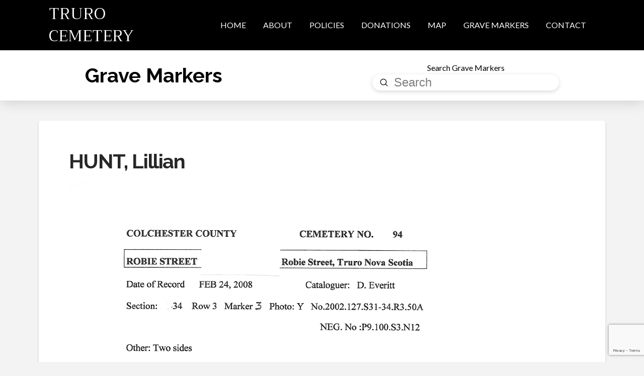

--- FILE ---
content_type: text/html; charset=utf-8
request_url: https://www.google.com/recaptcha/api2/anchor?ar=1&k=6LcMXNwlAAAAAPtk2PFl8lgLP6ApWRHEFQttmoeS&co=aHR0cHM6Ly90cnVyb2NlbWV0ZXJ5LmNhOjQ0Mw..&hl=en&v=9TiwnJFHeuIw_s0wSd3fiKfN&size=invisible&anchor-ms=20000&execute-ms=30000&cb=rkt8x62mvidl
body_size: 48128
content:
<!DOCTYPE HTML><html dir="ltr" lang="en"><head><meta http-equiv="Content-Type" content="text/html; charset=UTF-8">
<meta http-equiv="X-UA-Compatible" content="IE=edge">
<title>reCAPTCHA</title>
<style type="text/css">
/* cyrillic-ext */
@font-face {
  font-family: 'Roboto';
  font-style: normal;
  font-weight: 400;
  font-stretch: 100%;
  src: url(//fonts.gstatic.com/s/roboto/v48/KFO7CnqEu92Fr1ME7kSn66aGLdTylUAMa3GUBHMdazTgWw.woff2) format('woff2');
  unicode-range: U+0460-052F, U+1C80-1C8A, U+20B4, U+2DE0-2DFF, U+A640-A69F, U+FE2E-FE2F;
}
/* cyrillic */
@font-face {
  font-family: 'Roboto';
  font-style: normal;
  font-weight: 400;
  font-stretch: 100%;
  src: url(//fonts.gstatic.com/s/roboto/v48/KFO7CnqEu92Fr1ME7kSn66aGLdTylUAMa3iUBHMdazTgWw.woff2) format('woff2');
  unicode-range: U+0301, U+0400-045F, U+0490-0491, U+04B0-04B1, U+2116;
}
/* greek-ext */
@font-face {
  font-family: 'Roboto';
  font-style: normal;
  font-weight: 400;
  font-stretch: 100%;
  src: url(//fonts.gstatic.com/s/roboto/v48/KFO7CnqEu92Fr1ME7kSn66aGLdTylUAMa3CUBHMdazTgWw.woff2) format('woff2');
  unicode-range: U+1F00-1FFF;
}
/* greek */
@font-face {
  font-family: 'Roboto';
  font-style: normal;
  font-weight: 400;
  font-stretch: 100%;
  src: url(//fonts.gstatic.com/s/roboto/v48/KFO7CnqEu92Fr1ME7kSn66aGLdTylUAMa3-UBHMdazTgWw.woff2) format('woff2');
  unicode-range: U+0370-0377, U+037A-037F, U+0384-038A, U+038C, U+038E-03A1, U+03A3-03FF;
}
/* math */
@font-face {
  font-family: 'Roboto';
  font-style: normal;
  font-weight: 400;
  font-stretch: 100%;
  src: url(//fonts.gstatic.com/s/roboto/v48/KFO7CnqEu92Fr1ME7kSn66aGLdTylUAMawCUBHMdazTgWw.woff2) format('woff2');
  unicode-range: U+0302-0303, U+0305, U+0307-0308, U+0310, U+0312, U+0315, U+031A, U+0326-0327, U+032C, U+032F-0330, U+0332-0333, U+0338, U+033A, U+0346, U+034D, U+0391-03A1, U+03A3-03A9, U+03B1-03C9, U+03D1, U+03D5-03D6, U+03F0-03F1, U+03F4-03F5, U+2016-2017, U+2034-2038, U+203C, U+2040, U+2043, U+2047, U+2050, U+2057, U+205F, U+2070-2071, U+2074-208E, U+2090-209C, U+20D0-20DC, U+20E1, U+20E5-20EF, U+2100-2112, U+2114-2115, U+2117-2121, U+2123-214F, U+2190, U+2192, U+2194-21AE, U+21B0-21E5, U+21F1-21F2, U+21F4-2211, U+2213-2214, U+2216-22FF, U+2308-230B, U+2310, U+2319, U+231C-2321, U+2336-237A, U+237C, U+2395, U+239B-23B7, U+23D0, U+23DC-23E1, U+2474-2475, U+25AF, U+25B3, U+25B7, U+25BD, U+25C1, U+25CA, U+25CC, U+25FB, U+266D-266F, U+27C0-27FF, U+2900-2AFF, U+2B0E-2B11, U+2B30-2B4C, U+2BFE, U+3030, U+FF5B, U+FF5D, U+1D400-1D7FF, U+1EE00-1EEFF;
}
/* symbols */
@font-face {
  font-family: 'Roboto';
  font-style: normal;
  font-weight: 400;
  font-stretch: 100%;
  src: url(//fonts.gstatic.com/s/roboto/v48/KFO7CnqEu92Fr1ME7kSn66aGLdTylUAMaxKUBHMdazTgWw.woff2) format('woff2');
  unicode-range: U+0001-000C, U+000E-001F, U+007F-009F, U+20DD-20E0, U+20E2-20E4, U+2150-218F, U+2190, U+2192, U+2194-2199, U+21AF, U+21E6-21F0, U+21F3, U+2218-2219, U+2299, U+22C4-22C6, U+2300-243F, U+2440-244A, U+2460-24FF, U+25A0-27BF, U+2800-28FF, U+2921-2922, U+2981, U+29BF, U+29EB, U+2B00-2BFF, U+4DC0-4DFF, U+FFF9-FFFB, U+10140-1018E, U+10190-1019C, U+101A0, U+101D0-101FD, U+102E0-102FB, U+10E60-10E7E, U+1D2C0-1D2D3, U+1D2E0-1D37F, U+1F000-1F0FF, U+1F100-1F1AD, U+1F1E6-1F1FF, U+1F30D-1F30F, U+1F315, U+1F31C, U+1F31E, U+1F320-1F32C, U+1F336, U+1F378, U+1F37D, U+1F382, U+1F393-1F39F, U+1F3A7-1F3A8, U+1F3AC-1F3AF, U+1F3C2, U+1F3C4-1F3C6, U+1F3CA-1F3CE, U+1F3D4-1F3E0, U+1F3ED, U+1F3F1-1F3F3, U+1F3F5-1F3F7, U+1F408, U+1F415, U+1F41F, U+1F426, U+1F43F, U+1F441-1F442, U+1F444, U+1F446-1F449, U+1F44C-1F44E, U+1F453, U+1F46A, U+1F47D, U+1F4A3, U+1F4B0, U+1F4B3, U+1F4B9, U+1F4BB, U+1F4BF, U+1F4C8-1F4CB, U+1F4D6, U+1F4DA, U+1F4DF, U+1F4E3-1F4E6, U+1F4EA-1F4ED, U+1F4F7, U+1F4F9-1F4FB, U+1F4FD-1F4FE, U+1F503, U+1F507-1F50B, U+1F50D, U+1F512-1F513, U+1F53E-1F54A, U+1F54F-1F5FA, U+1F610, U+1F650-1F67F, U+1F687, U+1F68D, U+1F691, U+1F694, U+1F698, U+1F6AD, U+1F6B2, U+1F6B9-1F6BA, U+1F6BC, U+1F6C6-1F6CF, U+1F6D3-1F6D7, U+1F6E0-1F6EA, U+1F6F0-1F6F3, U+1F6F7-1F6FC, U+1F700-1F7FF, U+1F800-1F80B, U+1F810-1F847, U+1F850-1F859, U+1F860-1F887, U+1F890-1F8AD, U+1F8B0-1F8BB, U+1F8C0-1F8C1, U+1F900-1F90B, U+1F93B, U+1F946, U+1F984, U+1F996, U+1F9E9, U+1FA00-1FA6F, U+1FA70-1FA7C, U+1FA80-1FA89, U+1FA8F-1FAC6, U+1FACE-1FADC, U+1FADF-1FAE9, U+1FAF0-1FAF8, U+1FB00-1FBFF;
}
/* vietnamese */
@font-face {
  font-family: 'Roboto';
  font-style: normal;
  font-weight: 400;
  font-stretch: 100%;
  src: url(//fonts.gstatic.com/s/roboto/v48/KFO7CnqEu92Fr1ME7kSn66aGLdTylUAMa3OUBHMdazTgWw.woff2) format('woff2');
  unicode-range: U+0102-0103, U+0110-0111, U+0128-0129, U+0168-0169, U+01A0-01A1, U+01AF-01B0, U+0300-0301, U+0303-0304, U+0308-0309, U+0323, U+0329, U+1EA0-1EF9, U+20AB;
}
/* latin-ext */
@font-face {
  font-family: 'Roboto';
  font-style: normal;
  font-weight: 400;
  font-stretch: 100%;
  src: url(//fonts.gstatic.com/s/roboto/v48/KFO7CnqEu92Fr1ME7kSn66aGLdTylUAMa3KUBHMdazTgWw.woff2) format('woff2');
  unicode-range: U+0100-02BA, U+02BD-02C5, U+02C7-02CC, U+02CE-02D7, U+02DD-02FF, U+0304, U+0308, U+0329, U+1D00-1DBF, U+1E00-1E9F, U+1EF2-1EFF, U+2020, U+20A0-20AB, U+20AD-20C0, U+2113, U+2C60-2C7F, U+A720-A7FF;
}
/* latin */
@font-face {
  font-family: 'Roboto';
  font-style: normal;
  font-weight: 400;
  font-stretch: 100%;
  src: url(//fonts.gstatic.com/s/roboto/v48/KFO7CnqEu92Fr1ME7kSn66aGLdTylUAMa3yUBHMdazQ.woff2) format('woff2');
  unicode-range: U+0000-00FF, U+0131, U+0152-0153, U+02BB-02BC, U+02C6, U+02DA, U+02DC, U+0304, U+0308, U+0329, U+2000-206F, U+20AC, U+2122, U+2191, U+2193, U+2212, U+2215, U+FEFF, U+FFFD;
}
/* cyrillic-ext */
@font-face {
  font-family: 'Roboto';
  font-style: normal;
  font-weight: 500;
  font-stretch: 100%;
  src: url(//fonts.gstatic.com/s/roboto/v48/KFO7CnqEu92Fr1ME7kSn66aGLdTylUAMa3GUBHMdazTgWw.woff2) format('woff2');
  unicode-range: U+0460-052F, U+1C80-1C8A, U+20B4, U+2DE0-2DFF, U+A640-A69F, U+FE2E-FE2F;
}
/* cyrillic */
@font-face {
  font-family: 'Roboto';
  font-style: normal;
  font-weight: 500;
  font-stretch: 100%;
  src: url(//fonts.gstatic.com/s/roboto/v48/KFO7CnqEu92Fr1ME7kSn66aGLdTylUAMa3iUBHMdazTgWw.woff2) format('woff2');
  unicode-range: U+0301, U+0400-045F, U+0490-0491, U+04B0-04B1, U+2116;
}
/* greek-ext */
@font-face {
  font-family: 'Roboto';
  font-style: normal;
  font-weight: 500;
  font-stretch: 100%;
  src: url(//fonts.gstatic.com/s/roboto/v48/KFO7CnqEu92Fr1ME7kSn66aGLdTylUAMa3CUBHMdazTgWw.woff2) format('woff2');
  unicode-range: U+1F00-1FFF;
}
/* greek */
@font-face {
  font-family: 'Roboto';
  font-style: normal;
  font-weight: 500;
  font-stretch: 100%;
  src: url(//fonts.gstatic.com/s/roboto/v48/KFO7CnqEu92Fr1ME7kSn66aGLdTylUAMa3-UBHMdazTgWw.woff2) format('woff2');
  unicode-range: U+0370-0377, U+037A-037F, U+0384-038A, U+038C, U+038E-03A1, U+03A3-03FF;
}
/* math */
@font-face {
  font-family: 'Roboto';
  font-style: normal;
  font-weight: 500;
  font-stretch: 100%;
  src: url(//fonts.gstatic.com/s/roboto/v48/KFO7CnqEu92Fr1ME7kSn66aGLdTylUAMawCUBHMdazTgWw.woff2) format('woff2');
  unicode-range: U+0302-0303, U+0305, U+0307-0308, U+0310, U+0312, U+0315, U+031A, U+0326-0327, U+032C, U+032F-0330, U+0332-0333, U+0338, U+033A, U+0346, U+034D, U+0391-03A1, U+03A3-03A9, U+03B1-03C9, U+03D1, U+03D5-03D6, U+03F0-03F1, U+03F4-03F5, U+2016-2017, U+2034-2038, U+203C, U+2040, U+2043, U+2047, U+2050, U+2057, U+205F, U+2070-2071, U+2074-208E, U+2090-209C, U+20D0-20DC, U+20E1, U+20E5-20EF, U+2100-2112, U+2114-2115, U+2117-2121, U+2123-214F, U+2190, U+2192, U+2194-21AE, U+21B0-21E5, U+21F1-21F2, U+21F4-2211, U+2213-2214, U+2216-22FF, U+2308-230B, U+2310, U+2319, U+231C-2321, U+2336-237A, U+237C, U+2395, U+239B-23B7, U+23D0, U+23DC-23E1, U+2474-2475, U+25AF, U+25B3, U+25B7, U+25BD, U+25C1, U+25CA, U+25CC, U+25FB, U+266D-266F, U+27C0-27FF, U+2900-2AFF, U+2B0E-2B11, U+2B30-2B4C, U+2BFE, U+3030, U+FF5B, U+FF5D, U+1D400-1D7FF, U+1EE00-1EEFF;
}
/* symbols */
@font-face {
  font-family: 'Roboto';
  font-style: normal;
  font-weight: 500;
  font-stretch: 100%;
  src: url(//fonts.gstatic.com/s/roboto/v48/KFO7CnqEu92Fr1ME7kSn66aGLdTylUAMaxKUBHMdazTgWw.woff2) format('woff2');
  unicode-range: U+0001-000C, U+000E-001F, U+007F-009F, U+20DD-20E0, U+20E2-20E4, U+2150-218F, U+2190, U+2192, U+2194-2199, U+21AF, U+21E6-21F0, U+21F3, U+2218-2219, U+2299, U+22C4-22C6, U+2300-243F, U+2440-244A, U+2460-24FF, U+25A0-27BF, U+2800-28FF, U+2921-2922, U+2981, U+29BF, U+29EB, U+2B00-2BFF, U+4DC0-4DFF, U+FFF9-FFFB, U+10140-1018E, U+10190-1019C, U+101A0, U+101D0-101FD, U+102E0-102FB, U+10E60-10E7E, U+1D2C0-1D2D3, U+1D2E0-1D37F, U+1F000-1F0FF, U+1F100-1F1AD, U+1F1E6-1F1FF, U+1F30D-1F30F, U+1F315, U+1F31C, U+1F31E, U+1F320-1F32C, U+1F336, U+1F378, U+1F37D, U+1F382, U+1F393-1F39F, U+1F3A7-1F3A8, U+1F3AC-1F3AF, U+1F3C2, U+1F3C4-1F3C6, U+1F3CA-1F3CE, U+1F3D4-1F3E0, U+1F3ED, U+1F3F1-1F3F3, U+1F3F5-1F3F7, U+1F408, U+1F415, U+1F41F, U+1F426, U+1F43F, U+1F441-1F442, U+1F444, U+1F446-1F449, U+1F44C-1F44E, U+1F453, U+1F46A, U+1F47D, U+1F4A3, U+1F4B0, U+1F4B3, U+1F4B9, U+1F4BB, U+1F4BF, U+1F4C8-1F4CB, U+1F4D6, U+1F4DA, U+1F4DF, U+1F4E3-1F4E6, U+1F4EA-1F4ED, U+1F4F7, U+1F4F9-1F4FB, U+1F4FD-1F4FE, U+1F503, U+1F507-1F50B, U+1F50D, U+1F512-1F513, U+1F53E-1F54A, U+1F54F-1F5FA, U+1F610, U+1F650-1F67F, U+1F687, U+1F68D, U+1F691, U+1F694, U+1F698, U+1F6AD, U+1F6B2, U+1F6B9-1F6BA, U+1F6BC, U+1F6C6-1F6CF, U+1F6D3-1F6D7, U+1F6E0-1F6EA, U+1F6F0-1F6F3, U+1F6F7-1F6FC, U+1F700-1F7FF, U+1F800-1F80B, U+1F810-1F847, U+1F850-1F859, U+1F860-1F887, U+1F890-1F8AD, U+1F8B0-1F8BB, U+1F8C0-1F8C1, U+1F900-1F90B, U+1F93B, U+1F946, U+1F984, U+1F996, U+1F9E9, U+1FA00-1FA6F, U+1FA70-1FA7C, U+1FA80-1FA89, U+1FA8F-1FAC6, U+1FACE-1FADC, U+1FADF-1FAE9, U+1FAF0-1FAF8, U+1FB00-1FBFF;
}
/* vietnamese */
@font-face {
  font-family: 'Roboto';
  font-style: normal;
  font-weight: 500;
  font-stretch: 100%;
  src: url(//fonts.gstatic.com/s/roboto/v48/KFO7CnqEu92Fr1ME7kSn66aGLdTylUAMa3OUBHMdazTgWw.woff2) format('woff2');
  unicode-range: U+0102-0103, U+0110-0111, U+0128-0129, U+0168-0169, U+01A0-01A1, U+01AF-01B0, U+0300-0301, U+0303-0304, U+0308-0309, U+0323, U+0329, U+1EA0-1EF9, U+20AB;
}
/* latin-ext */
@font-face {
  font-family: 'Roboto';
  font-style: normal;
  font-weight: 500;
  font-stretch: 100%;
  src: url(//fonts.gstatic.com/s/roboto/v48/KFO7CnqEu92Fr1ME7kSn66aGLdTylUAMa3KUBHMdazTgWw.woff2) format('woff2');
  unicode-range: U+0100-02BA, U+02BD-02C5, U+02C7-02CC, U+02CE-02D7, U+02DD-02FF, U+0304, U+0308, U+0329, U+1D00-1DBF, U+1E00-1E9F, U+1EF2-1EFF, U+2020, U+20A0-20AB, U+20AD-20C0, U+2113, U+2C60-2C7F, U+A720-A7FF;
}
/* latin */
@font-face {
  font-family: 'Roboto';
  font-style: normal;
  font-weight: 500;
  font-stretch: 100%;
  src: url(//fonts.gstatic.com/s/roboto/v48/KFO7CnqEu92Fr1ME7kSn66aGLdTylUAMa3yUBHMdazQ.woff2) format('woff2');
  unicode-range: U+0000-00FF, U+0131, U+0152-0153, U+02BB-02BC, U+02C6, U+02DA, U+02DC, U+0304, U+0308, U+0329, U+2000-206F, U+20AC, U+2122, U+2191, U+2193, U+2212, U+2215, U+FEFF, U+FFFD;
}
/* cyrillic-ext */
@font-face {
  font-family: 'Roboto';
  font-style: normal;
  font-weight: 900;
  font-stretch: 100%;
  src: url(//fonts.gstatic.com/s/roboto/v48/KFO7CnqEu92Fr1ME7kSn66aGLdTylUAMa3GUBHMdazTgWw.woff2) format('woff2');
  unicode-range: U+0460-052F, U+1C80-1C8A, U+20B4, U+2DE0-2DFF, U+A640-A69F, U+FE2E-FE2F;
}
/* cyrillic */
@font-face {
  font-family: 'Roboto';
  font-style: normal;
  font-weight: 900;
  font-stretch: 100%;
  src: url(//fonts.gstatic.com/s/roboto/v48/KFO7CnqEu92Fr1ME7kSn66aGLdTylUAMa3iUBHMdazTgWw.woff2) format('woff2');
  unicode-range: U+0301, U+0400-045F, U+0490-0491, U+04B0-04B1, U+2116;
}
/* greek-ext */
@font-face {
  font-family: 'Roboto';
  font-style: normal;
  font-weight: 900;
  font-stretch: 100%;
  src: url(//fonts.gstatic.com/s/roboto/v48/KFO7CnqEu92Fr1ME7kSn66aGLdTylUAMa3CUBHMdazTgWw.woff2) format('woff2');
  unicode-range: U+1F00-1FFF;
}
/* greek */
@font-face {
  font-family: 'Roboto';
  font-style: normal;
  font-weight: 900;
  font-stretch: 100%;
  src: url(//fonts.gstatic.com/s/roboto/v48/KFO7CnqEu92Fr1ME7kSn66aGLdTylUAMa3-UBHMdazTgWw.woff2) format('woff2');
  unicode-range: U+0370-0377, U+037A-037F, U+0384-038A, U+038C, U+038E-03A1, U+03A3-03FF;
}
/* math */
@font-face {
  font-family: 'Roboto';
  font-style: normal;
  font-weight: 900;
  font-stretch: 100%;
  src: url(//fonts.gstatic.com/s/roboto/v48/KFO7CnqEu92Fr1ME7kSn66aGLdTylUAMawCUBHMdazTgWw.woff2) format('woff2');
  unicode-range: U+0302-0303, U+0305, U+0307-0308, U+0310, U+0312, U+0315, U+031A, U+0326-0327, U+032C, U+032F-0330, U+0332-0333, U+0338, U+033A, U+0346, U+034D, U+0391-03A1, U+03A3-03A9, U+03B1-03C9, U+03D1, U+03D5-03D6, U+03F0-03F1, U+03F4-03F5, U+2016-2017, U+2034-2038, U+203C, U+2040, U+2043, U+2047, U+2050, U+2057, U+205F, U+2070-2071, U+2074-208E, U+2090-209C, U+20D0-20DC, U+20E1, U+20E5-20EF, U+2100-2112, U+2114-2115, U+2117-2121, U+2123-214F, U+2190, U+2192, U+2194-21AE, U+21B0-21E5, U+21F1-21F2, U+21F4-2211, U+2213-2214, U+2216-22FF, U+2308-230B, U+2310, U+2319, U+231C-2321, U+2336-237A, U+237C, U+2395, U+239B-23B7, U+23D0, U+23DC-23E1, U+2474-2475, U+25AF, U+25B3, U+25B7, U+25BD, U+25C1, U+25CA, U+25CC, U+25FB, U+266D-266F, U+27C0-27FF, U+2900-2AFF, U+2B0E-2B11, U+2B30-2B4C, U+2BFE, U+3030, U+FF5B, U+FF5D, U+1D400-1D7FF, U+1EE00-1EEFF;
}
/* symbols */
@font-face {
  font-family: 'Roboto';
  font-style: normal;
  font-weight: 900;
  font-stretch: 100%;
  src: url(//fonts.gstatic.com/s/roboto/v48/KFO7CnqEu92Fr1ME7kSn66aGLdTylUAMaxKUBHMdazTgWw.woff2) format('woff2');
  unicode-range: U+0001-000C, U+000E-001F, U+007F-009F, U+20DD-20E0, U+20E2-20E4, U+2150-218F, U+2190, U+2192, U+2194-2199, U+21AF, U+21E6-21F0, U+21F3, U+2218-2219, U+2299, U+22C4-22C6, U+2300-243F, U+2440-244A, U+2460-24FF, U+25A0-27BF, U+2800-28FF, U+2921-2922, U+2981, U+29BF, U+29EB, U+2B00-2BFF, U+4DC0-4DFF, U+FFF9-FFFB, U+10140-1018E, U+10190-1019C, U+101A0, U+101D0-101FD, U+102E0-102FB, U+10E60-10E7E, U+1D2C0-1D2D3, U+1D2E0-1D37F, U+1F000-1F0FF, U+1F100-1F1AD, U+1F1E6-1F1FF, U+1F30D-1F30F, U+1F315, U+1F31C, U+1F31E, U+1F320-1F32C, U+1F336, U+1F378, U+1F37D, U+1F382, U+1F393-1F39F, U+1F3A7-1F3A8, U+1F3AC-1F3AF, U+1F3C2, U+1F3C4-1F3C6, U+1F3CA-1F3CE, U+1F3D4-1F3E0, U+1F3ED, U+1F3F1-1F3F3, U+1F3F5-1F3F7, U+1F408, U+1F415, U+1F41F, U+1F426, U+1F43F, U+1F441-1F442, U+1F444, U+1F446-1F449, U+1F44C-1F44E, U+1F453, U+1F46A, U+1F47D, U+1F4A3, U+1F4B0, U+1F4B3, U+1F4B9, U+1F4BB, U+1F4BF, U+1F4C8-1F4CB, U+1F4D6, U+1F4DA, U+1F4DF, U+1F4E3-1F4E6, U+1F4EA-1F4ED, U+1F4F7, U+1F4F9-1F4FB, U+1F4FD-1F4FE, U+1F503, U+1F507-1F50B, U+1F50D, U+1F512-1F513, U+1F53E-1F54A, U+1F54F-1F5FA, U+1F610, U+1F650-1F67F, U+1F687, U+1F68D, U+1F691, U+1F694, U+1F698, U+1F6AD, U+1F6B2, U+1F6B9-1F6BA, U+1F6BC, U+1F6C6-1F6CF, U+1F6D3-1F6D7, U+1F6E0-1F6EA, U+1F6F0-1F6F3, U+1F6F7-1F6FC, U+1F700-1F7FF, U+1F800-1F80B, U+1F810-1F847, U+1F850-1F859, U+1F860-1F887, U+1F890-1F8AD, U+1F8B0-1F8BB, U+1F8C0-1F8C1, U+1F900-1F90B, U+1F93B, U+1F946, U+1F984, U+1F996, U+1F9E9, U+1FA00-1FA6F, U+1FA70-1FA7C, U+1FA80-1FA89, U+1FA8F-1FAC6, U+1FACE-1FADC, U+1FADF-1FAE9, U+1FAF0-1FAF8, U+1FB00-1FBFF;
}
/* vietnamese */
@font-face {
  font-family: 'Roboto';
  font-style: normal;
  font-weight: 900;
  font-stretch: 100%;
  src: url(//fonts.gstatic.com/s/roboto/v48/KFO7CnqEu92Fr1ME7kSn66aGLdTylUAMa3OUBHMdazTgWw.woff2) format('woff2');
  unicode-range: U+0102-0103, U+0110-0111, U+0128-0129, U+0168-0169, U+01A0-01A1, U+01AF-01B0, U+0300-0301, U+0303-0304, U+0308-0309, U+0323, U+0329, U+1EA0-1EF9, U+20AB;
}
/* latin-ext */
@font-face {
  font-family: 'Roboto';
  font-style: normal;
  font-weight: 900;
  font-stretch: 100%;
  src: url(//fonts.gstatic.com/s/roboto/v48/KFO7CnqEu92Fr1ME7kSn66aGLdTylUAMa3KUBHMdazTgWw.woff2) format('woff2');
  unicode-range: U+0100-02BA, U+02BD-02C5, U+02C7-02CC, U+02CE-02D7, U+02DD-02FF, U+0304, U+0308, U+0329, U+1D00-1DBF, U+1E00-1E9F, U+1EF2-1EFF, U+2020, U+20A0-20AB, U+20AD-20C0, U+2113, U+2C60-2C7F, U+A720-A7FF;
}
/* latin */
@font-face {
  font-family: 'Roboto';
  font-style: normal;
  font-weight: 900;
  font-stretch: 100%;
  src: url(//fonts.gstatic.com/s/roboto/v48/KFO7CnqEu92Fr1ME7kSn66aGLdTylUAMa3yUBHMdazQ.woff2) format('woff2');
  unicode-range: U+0000-00FF, U+0131, U+0152-0153, U+02BB-02BC, U+02C6, U+02DA, U+02DC, U+0304, U+0308, U+0329, U+2000-206F, U+20AC, U+2122, U+2191, U+2193, U+2212, U+2215, U+FEFF, U+FFFD;
}

</style>
<link rel="stylesheet" type="text/css" href="https://www.gstatic.com/recaptcha/releases/9TiwnJFHeuIw_s0wSd3fiKfN/styles__ltr.css">
<script nonce="2J0p6le7PEfukFhvPXd7kA" type="text/javascript">window['__recaptcha_api'] = 'https://www.google.com/recaptcha/api2/';</script>
<script type="text/javascript" src="https://www.gstatic.com/recaptcha/releases/9TiwnJFHeuIw_s0wSd3fiKfN/recaptcha__en.js" nonce="2J0p6le7PEfukFhvPXd7kA">
      
    </script></head>
<body><div id="rc-anchor-alert" class="rc-anchor-alert"></div>
<input type="hidden" id="recaptcha-token" value="[base64]">
<script type="text/javascript" nonce="2J0p6le7PEfukFhvPXd7kA">
      recaptcha.anchor.Main.init("[\x22ainput\x22,[\x22bgdata\x22,\x22\x22,\[base64]/[base64]/UltIKytdPWE6KGE8MjA0OD9SW0grK109YT4+NnwxOTI6KChhJjY0NTEyKT09NTUyOTYmJnErMTxoLmxlbmd0aCYmKGguY2hhckNvZGVBdChxKzEpJjY0NTEyKT09NTYzMjA/[base64]/MjU1OlI/[base64]/[base64]/[base64]/[base64]/[base64]/[base64]/[base64]/[base64]/[base64]/[base64]\x22,\[base64]\\u003d\x22,\[base64]/DiFzCksKowobDkgVUBXXDvMOoZkkdCsKmTxoewr/DnyHCn8KnBGvCr8OTO8OJw5zCnMOLw5fDncKOwqXClERhwrU/L8KNw4wFwrlewpLCognDssOObi7CisOla37Du8OgbXJPJMOIR8KLwrXCvMOlw7rDm14cCUDDscKswoxkwovDlnjCk8Kuw6PDmsOJwrM4w4nDsMKKSSnDhxhQAD/DuiJWw65BNmnDhyvCrcK6XyHDtMK/wpoHIR5JG8OYI8KXw43DmcKqwr3CpkU+SFLCgMOeH8KfwoZkT2LCjcKjwrXDoxECcAjDrMO+SMKdwp7CtD9ewrt9woDCoMOhRcOIw5/CiVbChyEPw7rDhgxDwqTDocKvwrXCtMKkWsOVwrnClFTCo2zCgXF0w6XDumrCvcKlHGYMf8O+w4DDlhxzJRHDpMOwDMKUwpLDozTDsMOnD8OED1FxVcOXb8OUfCcXasOMIsKfwp/CmMKMwrXDoxRIw4JJw7/DgsOsHMKPW8KmKcOeF8OoacKrw73DnknCkmPDjGB+KcKow5LCg8O2woPDpcKgcsO4wqfDp0MdKCrClh/DhQNHCMKcw4bDuSHDuWY8HsOrwrtvwrVSQinCklUpQ8KVwqnCm8Ouw7tua8KRNMKmw6x0wrsxwrHDgsKkwpMdTHTCr8K4wpsFwqcCO8OZQMKhw5/DmQ87Y8OwB8Kyw7zDvsOfVC9lw6fDnQzDnQHCjQNBMFMsGgjDn8O6JBoTwoXCllPCm2jCjsKSwprDmcKRcy/CnC/CmiNhR0/[base64]/Cm8O/wpbDu8KKw7McQMKAKsOzAMO8VlQ0w5IRDi/Co8K4w5gDw5YbfQBxwpnDpxrDuMOvw514wpBdUsOMNMKbwoo5w40pwoPDljLDrsKKPR5Uwo3Doh/CrXLChlXDnEzDuhnCh8O9wqV/[base64]/CmgLChR0qKMOQBcK+wrXDjRrDvsK3wonCusK7wp4tWRnCrsO/H1kSX8KXwoU7w4AQwoTClW9iwpsKwp3CkTovSCQHBHDCuMOHV8KAUF0gw75uSsOlwqt+YcK9wrUswrPDu080d8KyCl5dEMO5RXfCpX7Cg8ORMwPDmiwjwr5PZgQpw7/DvCfCin5/PWoiw5LDvzt+woMnwqp6wq5OG8KUw5vDt3TDnsOYw7TDrsOqw79VOMO/wpEDw6ACwqovWsOYA8Ocw6zDrcKDw7LDmkTCnsOkw7XDm8KXw4lnVXY8wrTCmRbDo8K7XiFQa8ORXRRXw47DtcKrw57DjgxJwq4Ow5N3wr7DiMKAG1IFw4bDk8Kic8KCwpBLJjHDvsO0GAVAw6paXcOswrXCmjHCnVLCpsOHHW/DpcO/w6jCpcOjaW3CssOVw5EZO03Ch8KjwqRLwprCi3dLTmDDhxXCvsOTfgvCgcKBIXUqPsOTB8KWJcOcw5Rcwq/[base64]/Dsg7DisOHw4AVwq5cNsKDJMKJbEDDg8KHwrHDr2MNQxw7w40wWsKfw6zChsOTXlFVw6NiB8KNUmvDr8K+wppHI8OJW3PDt8K/M8KxK1EOb8KGPzwxOSELwoTDk8OmP8O7woB6V13CvXTCksK4bS5Hwo00LMOAMF/Di8KPWQZjw7DDg8ObAn1+KcKXwpxJOyNkGsKgSHvCi3XDrhhSW3rDoAdmw6B5wrsfCB8MV3fDj8O+wqdnT8O5OiYYKMOnUztdwq4pw4fDlE5PfjXDhQvCn8OeOsKGw6jDs2N2ScKfwqdWbsKrOwrDo3UqBmAjHn/[base64]/CnQITXHJfHTzDgGwDbyDDnGnCqw1bHBzDqMO2wrzCqcK2wr/[base64]/Dn8K9eMOQawc8w556BgvDtsKyPcOOwrQywo1Swq1Gw6LDlcKQw4/DsWYQPG7DjcOrw47DkMORwqHDohdjwosKw5zDsWHCoMO7VMKXwqbDq8KMdMOFSlYTC8OOwpLDkijDucOCQMOSw7J5wpBIwqPDp8Opwr/DmXrCg8KPL8K2wq/CocKNbsKEw60nw6IQw5xjGMKywqJpwrI5am/CrFrDo8OBUMOQw7jDpUDCphFMUGnDrcOKw5rDr8Ocw5nCu8OVwonDjifCiFEBwr1ew7jCrcKxwrnDmMOpwqbCkEnDlMOZMExBTy55w4bDih/DtsKeSsO/GsOdw5TCqMODNMOgwprCvnzDh8KDZMOMZUjDm3EVw70vwqZ8R8OhwrvCuBUuwphREShBwpvClDDDtMKWXMKyw7HDvT4KQyDDhRh9bU/DqWR8w787N8OAwrRvY8Kfwo5LwoA/[base64]/CiwjCkcO4w5JYw5AnY8O/w7ZNw4NewqLDmMORwq8wGHpyw6/Dr8KQfsKKXzHCnDVCwoHCg8Krw6ZDDwErw5jDm8OofzBFwq/[base64]/Dl2nDosKpXsO3c8KuOsKqFcOFw5BVw4/CmsKgw6jCr8O4w4HDrcKXYggxw6pXR8OyHBHDocKoaVPDtz8kSsKkBMOALsKnw5xew4ELw5gDw6llA1sbSDHCjFE7wrHDh8O9UADDm1/DjMO3wrRGwqPDhVvDn8OeCcKEFgMKJsOlTMKzLRPDnEjDjXpuS8KOwqHDlsKjwrLDryDDt8K/w7LDqELDsyBmw75tw5YhwqdSw5zDiMKKw6XDscOBwrAIYD0/CX3CvMO1wpoYVMKOE3oKw7kbw6bDvMK3wq0bw5Vawr/Cg8ODw4XCncO/[base64]/Don/Co8OXw5Mebm7Dkkhnw6zCvMK3wqXDq8KKw5jDt8OOwqk9w73CvmnCgsKmV8O1wo9Gw75kw41mLsOZc0/[base64]/CngvDv8K5Zmttw6hGIMOywpERw73DhxPDoh0fUcOhwqk+ZsK2PGrCiDYQw7HCv8O7fsKUwr3ChAnCoMO9KhzCpwvDicOqH8O4VMK6wpfDjcKne8OkwojChsK3wp/CkxXDtsOhO09JV3XCqVJywpZjwroCw7/[base64]/[base64]/DlX/DmCdZw5cPGcOrw79kw7JkJMKlUkgpTm4lAMKHWD0GXMOOwp4vaDzChUfCmwYScws8w6XCucKMZcOCw7lGDcO8wpsKUEvCnkjCvDdYwqptwqTChzvCrsKfw5jDtT/CjGHCtxc7LMOuc8K6woEdT2rCosKTEMKGwrXCvjoCw6jDgMKXUSpKwpoOccKKw5BPw7bDlHzDvnvDr2LDgVU3w4QcOB/CpjfDpsKKw74XbDLDtcKWUDQ6woHDmsKTw4LDmCxqd8KswqZ/wqAcIMOYN8KIXMK/wo9OLMKfEcOxRcO6w53Cm8KJXBUVRA9yLw1Lwrd5wrbDgcKva8O4bgrDm8KMTEYkeMO6BcOWw6/DtsKacwZjw6HCqAfDpG3Co8ODwonDtwZ2w7QiLBnCgGPDhcORwq9dIAoEeATDmXfCmB3CmsKrRsKswp3CqQF/[base64]/DpFXCnMOtw45iw6cXwrQPw4/[base64]/CqmHDkXlvLxpew5EAwozCmm/[base64]/w6bDkgXClcOLw5pkXld+w5xLIsKTf8OTwoFKaGs9NsKvwqkrHFJgFRHDpFnDm8OxP8OqwocwwqN+FMOgwpwWCMOKwpkkHTPDi8K0fcOOw5jDlsORwq/CjBbDicO2w4o9L8OCSsOMSFrCgyjCuMKxLGrDhcKKZMKnD2zCkcOzfQVsw5vDmMKUGsKYHkrCpwfDsMKWwpLDhms4UVMjwr8lwp0Iw4HDoFDDp8Khw6rDvQEgGFk/wrwdLidkez7CvMOqL8KoG1VjAhLDjsKHfH/Dm8KKa2rDucOHAcOdw5cmwrIuUxfChMKmwqTCp8OSw4nCusO/[base64]/DjjvCsMOwwo/Cm0/[base64]/CgXvCm8KLwoUcwrTDtGbCnndLwo0Ww5HDtC0NwpoUw5rCinPCkShMM0JEUgBVw5HCicOJAMKEfHolOsO3wqfCusOEw7TClsO/wrwrLwXDpzwbw7wGQcOLw4DDtxHDm8Kbw6lTwpLCl8KpUCfCl8KRw67DqUsuM1HCqsOqw6FyLE8fSMKWw7XDjcOUGlojwqjClMOmw7zCk8KWwr0/GsObdsOzw4Aew6HCu2RLGnlnNcO2bEfCncOtd0Zew6XCscKXw7BVeD3CrBnDnMOjf8K7NDfCmQ4dw4AuECLCk8OUYsOOGwZ6dcKEGVZMwrAQw7nCgMOHb0vCuFJpw73DrMKJwp8FwrHDlsO2w7zDrVvDkwhlwonCmcOXwqwYI2dJw7NAw70hwqzDo3EGbE/[base64]/CiMONwoddw6ZxWRvDgU19aW5Nw6Z5XsKuwp1XwrbDjhEBPMOSIntaUMOEworDmSBOwrNuLlXDtnTCmBfCjWfDvMKLfsK8wq8kGw9ow4Fyw4d4wpltZVnCpMOsHgHDijV6IcK5w5zCkQpzcHfDuAbCjcK9wqg8w5Y/DClFUcK2wrdow71Dw61wbQU5QsOJwotQw6PDuMOYL8KQX3V7aMOWGB1FUBTDlsOPE8KbGMOJV8Oawr/CsMOowrdFw7UrwqLDlVp/IB1lwoTDk8O7wod3w7wjDUclw5PCpU/[base64]/CvMOowp5NKE4lCBLDkMKMTjHCisK0wqjCrMOCwoxAJMOOdy8BNDDCkMKIwrFeInbDpMK9wooBQx1nwoluF0TDsRTCpE9Bw4/Dg2zCssKwAsKBw48dw5IIfhwVQ29bw5XDvh9lw7jCuCTCszNgTyXCucOLc2bCusOzWsOXwoAfwpvCsTRkwoI6w5FEw5nChsO9cG3Cp8Kpw6zDvSXDlMKKw57DksKWA8KJw73DomcvGsOOwot7AGNSwpzDvwbCoQkmC1zCqC7CvUtFM8OLEjxmwp0Kw4YNwqbCmz/[base64]/CsX3DvsKTFy3DlUN9w5DDgcOgw5nCli9Jw49TSmHCvDZ/w77DssOHRsOQWSJ3JXnCvznCn8OpwqHDg8ODw4zDtMO3wqdkw6jCmsOccB54wrBWwr/Ct17Do8OOw6ohacOFw68WC8KUw4N0w4ILcVvDjMORM8OATMKAworDn8KQw6Z7dC59w7XDnmodf0fChMO1CBphwo3Dh8Klwq8ZTcOkM3kYTcKqKMOEwovCtsKrOMKmwonDhsKyT8KyYcOnWTEcw7MIfmMvS8OVfHhheF/[base64]/[base64]/[base64]/CisO4IA3Dv2DCogPDmSvCjMOLO8OnH8OUw7PCtcKCPxrCosOmw5YXRU3Cr8KoR8KnKcOXZcORYmzCjgrDuS3DtjQjP2YDZ3shw7c0w4LChAnDm8KyXGt1Bi/[base64]/XsOaw5Zwwplzw5bCjC8IdcOcw7DCnMOhwoMFwrLCvlPDiMOeGcK+AlpqU37CtMOOw6PDmMKswr7CgTTDsVUVwok4WcOgwrXDpWjCmcKSa8KndT3Dj8KCQX9/w7rDmMKvQ1HCtw4mw6nDs0g6MVdnA2ZAwpB8Ox55w7bCuCRre2/Do2TCs8Oiwop1w7HCnsKyJcKFwoAswqjDsh1MworDqH3Cuzchw5lKw5FjW8KGUcKJecK1wrc7w4vColsnwr/DgyEQw4MPw5geP8OAw78pBsKtF8KywpF/[base64]/[base64]/ComLDqEphJ2IIJ8Otw600w5JoQkwyw6HCoWvCt8O5JsO7XmDCi8K0w5ldw7lOX8OmF17Ds2rCvMO+wodzfsKHcCQRw5/CpcKpw7kYw7LCtMK+S8KpTyVVwoAwEnd9w41AwoDCnFjDoTHCvMOBwqzDoMKnKxfDjsKFellmw57CkjZUwqoTUA17wpXDmMOnw7TCjsKhZMKZwqPDmcKnX8OrDMOXH8ORwpYDRcO8NMOAJMOYJkzChV7CtG7Cv8O2PC/CisKnXXPDk8O/M8KRbsOHP8O2wqbCnz7DnMO2w5QkAsKfKcOGGVVRWsO6w6TDq8K1w74pw57DrjHCl8KaNQvDmsKSQXFawr7DmcK6wqwiwqDCvAbDn8Obw7FBw4bCtcKIa8OEw7Qdcx0pJWrCncKbMcK6w6jCnFvDjcKWwrrCkMK4wrfDuzQlOx3DiAjCpVA/BAxJwqcsUcKuTVRVw7/DuBbDt1PClsKVH8OgwpIUAsKCwqfCoDvDozZbwqvCvsKRVC4TwrTCtBgxU8K0VXDDncKiFcO2wqk/wogiwoIRw63DqBzCp8Omw7cYw6PDksKBw6tWJj/ChATDvsOPw7VSw5/CnUvCo8OawoDCiyp0T8KywrUkw6kQwqA3eE3Dhihtbx3DqcOpwr3Cnjpew7kZwokzwo3CtsKkVsKPZlXDpMOYw4rDkMO/I8KISBPDqyUeO8KfLHVew4TDl03DgMOkwp55LRcIw5IpwrLClcOCwo7DjsKvw7UiP8Odw41kwr/Dq8OtTsKXwqwDTF7CqjrCicONwoLDiS4Lwr9JVsOVwrvDiMKxesODw4hUw6LCoEcaHC8NXCw0O3nCncOWwqsCaWjDuMOuHQHCnzMSwq/DgMKIwrDDoMKafTZfDA5yAXEXYVbDp8KDMyUBwq3DsQzDrcOCNVxOw5gvwq9cw5/ChcOKw4YJJWsND8KdRwMOw789fcK/[base64]/[base64]/wrvCmwUIwrJYwrLCmcOyBhrCsR1OfcO/wrV8w4swwrLCsn3Dp8KZwqYPOnwkwoMPw5slwoUkUCdswrHDqMOcM8KVw43DqE03wr1mAhZLw5nCsMKfw6hNwqLCgR8Vw4bCliR9C8OpHcOSw5jDiWofwo7DuToBGVzCpCQVw4Eaw7HCtjBHwrUVGjPClsK/wqjChnPDkMOjwpMBUcKXPsKxdD0Ew5XDhSXCqsOscQBrOSgLV3/Cpjh7Gw8Yw5E9SzozesObwrd3w5HDg8OSw53Cl8OyXHxowoDCjMOuTlwlw7jCgFpMW8OWNmVnRSzDjsOWw6/CusOcT8O0DnIiwp97fyXCmcKpeGfCqcOeJMKvKF3Cl8KvKxg8OsO9Qk3CosOXV8OPwqfCiDlfwpTCjRsmJMOgOsOOT0QIwovDlD4Dw4YIDA8hMWEUBcKCdF81w7gKw5LCsA4oTCvCvD/[base64]/w4PCmMOFMmwOw5XDuD3CgcO/OSLDk8OpwofDsMOBwqTDixrDlMK/w4PCgWIGCkQRez1vF8OzAkcHbTJ+JAbCtTLDgUJZw4jDhS8MPsO+w7wmwr7CtQLDvg7DvcO8woFILWsIc8OPcjTCq8O/IQHDs8O1w5B+wrAFPMOYw7BnecObMTRySsOKw4bDrzFVwqjCgz3DgjDCuX/DmsK+wokhw6TClT3DjBJDw4MkworDicOawokrNV/[base64]/CgFYdwoxRw4Nsw4QhScK8K8OswrEnbsOPwrISbhVNwrwEPWlpw5o5D8Ouwq3DiTrDn8KmwqvCvBTCkBPCjMOCVcKUYsKQwqgVwoApNcKmwrwHR8K2wppsw6XDhiXDun93bx3DgAkRPcKrwr7DvsOiW0TCjFhNwpMmw7Ntwp3CkkgpUmjCocOOwoIYwp3DicKvw5k/fFBlwobDgMOuwpTDqcKrwqcIQMOTw5fDrcKOUsO1MsOgVRpWEMKdw6XCpjwqwr7DlFk1w5Vkw4zDrjhWT8KqBcKTccOCasOJw4A0CsOdWHXDicO1OcKDw4heaXXDl8K9w5XDvQ3DslIscSgvGSFzworCumjCqjTDksORcmzCtRjCqH/[base64]/CnCvCp8OuaC5EbcOOYjoeCH7Dl1wcKzTCoHhJL8OKwqMqWQofY23DtMKxBRV0wobDsVXDkcOtw5lOKi3ClsO+AV/DgyIWdMKSYVYUw6TCi1nDisK3wpFMw543MsK5Xn/CrsK0w5xGd2bDqcKbQAjDjMKjeMOowqHCgBIHwrbCoUYcw68tE8ONBU/CgEXDvBvCqcKHP8OSwrMFSsOEN8OiBsOzAcK5agPCljpZCcKBYcKlcg4OwqLDpcO4wqcjJsO4bFTDqcOKwqPCi341NsOUwoVbwpMcw7PDsFYgPMOqwo9IIcK5wqMdTRxHw4nCn8OZDsK/[base64]/Co388w4cvwqkfIWLDksOJwp3DrCweZ8O0M8KJwrcQEV5cwrw5N8KFZ8KZZW5TES/DsMOtwonCisKBccOUw7LCiWwNwoXDu8KIYMK5woljwqXDjRtcwr/DqMO/[base64]/Dv8O/ExAPWAzCuTl5w6szRcKlw4DDjD9Ywo46worCiCLCrAzDulvDpMK6w5tyMsKlAcOjw5lwwpLDuiDDhMKLwp/Dk8OmCMK9fsKUICwZwrvCtgPCrDrDoXhCw6V3w6fCqcOPw51AN8K1WcKRw4HDgsKxXsKBwpHCnn3CiV/CvHvCo292wptzPcKPw61JZHsOwofDhnZhBD7Do3/CrMK1Mh51w7XCvHvDnkkwwot1w5nCicOQwpR+Z8KkfcOPA8Orw64uw7fCmVkWN8K1EcKjw5fDhsKewo/Du8KoLsKuw4/[base64]/DiWrCpcOGBcOycFzCucO1LMKkw6Y0AgV6FsOle8KGKAgbVU/DhMKWwqHCiMOYwqMgw6ssNHfDmFTDumzDjsOzworDt0ISw6FHYzg5w5fDqyvDiA1LKVLDtzV4w5DDgAXCgMKkwoLDvzLCisOOw6B7wogCwrRawoDDscO5w4vDuhNNDh9bHB0OwrjDg8O5wqLCoMK/[base64]/CqhFVwqnClADCgRxyIsKcwr7Dv0zDnHlSw7rDp8OeeC3CnsO5ccOiBkwmR2/DogJowo8Aw7zDuQXDtjQDwr7DqsKwTcOYMsK1w5nCnsKmw4FaWMOQMcK1Ji/[base64]/F8O1wqhNcMOfdh1rwqNCw5rCmMO6GAxfw7Mzw73CoRJMw659RiZwI8KKWizClsO+w73DuWzCghcHfmIgEcKlScOewpnDmiEcRFnCr8O5OcK+Q1xFBwtVw5fCsUxJM1Qaw5zDj8O7w54RwoTDmGISYyQXw7/[base64]/CtcKDLQIRw40SwrQPwo/CqkPCq8ObR8KgcGzCt3gyLMOHdw1qesO9w5nDihvChFcpwr5rw7TDlcKIwox1c8KRw7llw5NRKhsRw6lCCkc0w77DgA7DncOmNMOXHsO/BXRpcxZNwq3CvMOswoJOdsOWwoslw7M5w73CoMOZLW1BDETDlcOnw5DCiWTDhMO8QMK/KsO/QFjCgMK/e8OVNMK0RBjDqT44e3TDv8OAE8KFw43DmcKeCMOyw4tKw4ItwrnDkCxVPCTDmU/CpCdUE8O5UsKWUcOJKMOuLcKgwpApw4bDlzDDisO2Q8KPwpLCrGjCq8Oow4JTdBctwpoqw5/Co17CnRnDkmUxD8OKN8Ouw6BmWMKJw7hrZkjDm0k1wq/DiBLCjW5yG0vDncOjD8KiJcOxw7g0w6cvXsKAOUJSwq/DosO2w5HDscKkMXh5M8OBZMOPw67DlcO/[base64]/[base64]/[base64]/[base64]/[base64]/[base64]/[base64]/DqsOTw6HCqX9AaMKNwr7CrMO5esKgUlvDkTTDiDHDicOwV8O3w7wjwrvCsRQMwrE2w7nCqU0zw6TDgX3CtMOMwpfDpsKeBMKBYD1rw5PDqWc4GMKrw4ovw69owp9OFyVyDMKbw7gKDAthw7xww6LDvH4bdsOgVykqAy/Cg1XCvmB7wrFdwpXDk8KoMMObQ11xKcOtOMOxwpA7wp9ZEiXDkC9TP8K/dj3CjzDDqMK0wr49XMOuR8ObwroVwrAow5fDvGhow5slwrFbZsOICXcWw6LCkMKjLDnDrcOfw4pywrp6wpwCfXPDl2nDqW/[base64]/DtcOww5QRwq7Ck8KIL8KKwopBw4XDlMKMw4nDnMKIwrjDoFHDgDrChiAbLcKdF8OqSQpRw5Zdwoh4wqfDvMO5GW7DnmZuGMKtIxjCjTQRBsOgwqnCi8Ohw5rCuMKEF13Di8KUw6Mlw6bDvHDDqhk3wpzDi3Unw7TCoMO/Z8OOwo/DlcK6UjImwpXDnRMeOMOEwoofQsOYwo4NWnNTN8OATsO2YG3DoAlVwqdOw5/DlcK8woAic8ODw6nCjsO6wrzDvTTDmXt0w5HCusK9wprCgsO+aMK/w5M1Xi0QLcOfw6PCpB8+JQrChcO7RnppwpLDqgxmwoFERcKVaMKTIsO+Yg0FHsO6w67Com47w70eEsO6wr9XXU/[base64]/[base64]/ChMOyTm7CjWPDuy7CtCBQT8OSFcOrwo7DgMO5woUbwr1eSGx4ZsOYwpJCEcObfh7CjcOwflPDth8ycl10LX/Cr8KiwowBCy3Cl8KTTWnDkBvCvcKJw51iD8OowrDChMKLfcOSGH7DjsKTwpg6woTClsKJwonDm23CmkwPw74PwpwXw5DCnsObwo/DicOdDMKLN8Orw5NswrDDq8K2wql7w47CgCttEsKZNcOES3HCmcK/DTjCtsOKw5U2w7xJw45mK8KSe8Kbw6AVw5fCrW7Dt8KuwonCpsOAEBA8w6oLQMKjeMKJeMKqccOgID/CmTUjwp/DqsOfworCvkBEY8KZVxs9A8KXw757wpt4KlnDsAtdwrl2w43CicKjw6gIA8Orw7vCicOzGWrCvMKiw4sJw4JSw6IvP8Kswq9Qw51pOhjDpRbCrcK4w7siw4Ycw6jCqcKaD8KeehXDocODOMOxeWTCicKVHQDDoUx/bQLCpVvDplclQsObE8OnwqzDrcK/fcK7woQpw40qEXJWwq0dw4fCnsOJYcKYwpYWwpErMMK/woTCmsOiwpEuF8Kqw44gwpPCm2zCqcOqw6XCucKfw51qGsOcXcKew6zDrEbDmsKaw7BjOjEiLhXCkcO5EWULJMObQnnCisKywqbDkyJWw5XDu1XDiVXCnj0WDMK0woHDrXxZw5LDkHEZwprDoVHDj8KPf2A7wqjDusK7w5/DvwXCusObQsKNfwglTT9CcMK7w7jCilIBSELDscO4wqDDgMKYfsKvw5hWRz/ClsO8PCcgwo3DrsOzwppNw6klw4nCrcORanUHXcOaHsOdw7PCucOcY8KJw4MGA8KUworDgAAEfMOIbMK0MMKlGcO8NzbDksKORn1CZDlIwodgIjNhPcKow51JWyJgw4FLw6PDulzCtVYJwpl3USfCqMKqwp8QHsOowrQ0wrPDrnbCujJ8KG/CicKxDMOvGnXDr2vDqDMIwq/Cl1ZjBMK9woRafhnDtMOUw5jDssOgw7XCgsOfdcOGS8KVDMOUesOEwqcFX8KscjQBwr/DhWzDi8KXXsONw6U7dsOLWsOnw7Jqw5I7wp7ChcKOWibDgCPCnwUDwpvClFTCuMOea8OZwpYobcK4WBVmw4kxRcODVyUcRxxdw63Cv8Kmw6HDln8vBcK5wqhKOU3DswI2XcOAb8OXwpJOwqFnw4JvwqXDu8K3VsOoTMKBwpDCuF/DvHpnwo3CmMO2XMOJdsOXDsO9EcOLLMKWR8OUPjdXWMOpPV9rCFZrwoF9KcO9w7/Co8OEwr7CuVfDlhzDtMOsH8KkbShiwoEjSDpKRcKbwqI6J8O9w4vCncOeLUUPB8KMworCtmB/w4HCtBTCvTE8w6s0DSkMwp7DrTAbIz/DrC4ww53CqwTDkGMzw5w1JMObw5vCuBnDicK7wpcQwrrCmxVRwpJ6BMOyZsKqHsKdYXLDkSV9CFFnQcOZACAyw57CtnrDsMKow7fCpMKfWDsswotHw7xCa3wLw4jDtjfCsMKKMVDCrwPCoEvChMODGlc8SGkcwovClMOINMK8wpnCl8KCMsKtS8OKXi/CncOmFmDCl8KXExZ0w7UxdAszwp1XwqAHOcOXwr1Mw5LCs8OywoVmIGfCnAxeLn/[base64]/w7nCnjE6IsOqwpVff8KnwoInfHo9w6wMwp9ewpjDs8Kow5PDu3Znw6wvwpPDmg49acKIwopXDMOoDGbChG3DnVwrJ8KyaWfCigdLE8KuesKMw4PCsBHDqX0Fwp8nwpdSw7Rpw5zDjcK3w67Dm8KnPzjDqSIke0ZOBTIHwokFwqktwpJUw7dGHSbCmj/[base64]/CmU/[base64]/wqYWbnTCucKfw7nDvsKsOcOtQnjDqsO8ajvDtnLDqsKAw6YQDMKcwprDpVXCnsOYcAZbH8KtbMOvwp7Du8KOwpMtwpnDmUYLw4TDmsKvw7EeFcORc8K8bUjCjMOsDcKnwoFeOVgXd8KMw5J1wo19GcKaLcKnw7fDgi7CpMKqFsOQNi7DnMOeX8OjBsO+w7cNwprCnsO/BCUIS8KZcFtZwpBow6BYBC4hVsKhbztkBcOQAzzCp0PClcKVwqlww7PCmsOYwoDCnMKBUEgBwpBVQcKjCBfDssKlwpYtIB1kw5rDpSXDrQAyA8O4w6ppwrlBb8KLYsOEw4bDgU0aKiwLeTHDvAHDuSvCh8O9wqrCnsKNH8KoXGAOwr/DrhwEIMOkw4DDmUQFK2XCglN5wrNtG8KzMjPDhsOVPMKxcWVXbgo4GcOpBybCpcO4w698KVUQwqXCiXBpwqnDrMOnbjofbwRIw4JswrLDiMOAw4nClz/DqMKdVcO+wo3Ck37DiivDrV5wRMOvDRzDpcKDR8O9wqRtw6HCrR3CncKnwpNKw7phwr7CoGNjQ8K3HWsEw6pQw5oFworCtxEzUMKcw6J9wrTDmcOhw77CnCM6B3rDicKSw5wfw67CkzZGWMO5IMK+w5VHwqw/bxfDh8OewqnDux10w5/CnnIKw6vDjlY5wqfDmxtuwpF/LR/Cs0bDjsKpwo3Cm8OFwolWw4TCnMKcUV/[base64]/[base64]/Ck3Q+w75DP8ObJsKJwqbDmH1GU8O+w6vCnhlAw6bCp8OpwpRuw6bDj8KxLijCiMOlSH5mw5rCs8Kcw5gRw44wwpfDqhhgwrvDsnZUw4TChcOyFcKfwqwrecO6wplkw7oXw7fCiMOgwo1OKsOnw6nCvMKnw5puwpLCjsOiwobDuXnCkzANCkfDtWh0BjsHccOTT8O/w7gFwoZ2w7PDvS4pw6I5woHDgjXCg8KTwpnDj8O0AMOPw5xWwoxIN1BBMcODw40Sw6TCuMOIwpbCqmnDvsORPBEqasKRCTJeZiUYTD/Dm2QVw5XCiTUsIMKqTsOTwpjCow7CnkJgw5QQU8ObVCRgwoEjFX7DhMO0w4gywqQEc2TCsS8tT8KpwpBkRsKAaX/ClMKEw5zDmgrDhsKfwoFWw5sze8OFYMOPw5LDn8OsOQfChsOwwpLDlcOmMXvDtljDkXZvwq4Hw7PCjcOQYRbDpB3Ds8K2GivCvsOAwqkDLsO5wogEw7gdXDovVMKcDUDCp8K7w4Bkw5TCqsKmw7cNJQ7DuRjCtg19w6ElwoA/LxgLw59SXx7DvhYQw4rDh8KKTjROwpQgw6c1wpzDrjzCsDzDj8Okw63DlsK6ARJdTcKfwo/[base64]/CuW8BCMOVw7Y5C8OzKhdmU3AWw5oFwogvw6zDp8K/GcKFw6rDhcOdHTgtBgnDhMObw4J1wqtMwrvDiSDCjcKOwo9fwrzCviHDl8KcNR4QBnbDn8KvfHoJw5HDgC/ChMOew5R3KXoCwoMlN8KMQcOzw7MkwqwWP8Khw6jCkMOJMcKwwpJ0O33DrFNhN8KVPT3Ci2cCwpLCpT8Qw5VrF8KvSH7DuDrDsMONTVzCoGp7w4F2bcOlK8KdKAkVF3fDpE3CjsKYEifCvn3CuDtlccKCw6oww7XDj8K4aiRaAU8tRMOCw5zCpsKUwpHDkA8/wqJVQi7Cj8KXNCPCm8ONw79KHcOAwpzDkQcKbcO2Hn/DpnXCqMKUaG1Kw4lzH1jDpCJXwp7CpwfDnmJxw6Isw7DDkE9VKcK6XMKzwpM6wogLwpQLwrzDjsKSwobCtTjDu8OdBBDDvsOuUcOqSl3Dqkwfwq88fMKZw7jCksKww7pHwocLw40fY23Dm37DuVQ9w5/[base64]/CjMOLb8KQwoLCrhvDqAcEw6xHIz3Cl8OZA8O9bMObXMKicsK5wq5zUWLCtVnDmMKlP8OJw77DlSrDj2Mkw5HDjsOaw5zCicO8YQTChMK3w5NJDzPCu8KcHgNCbnnDucK7bB1Nc8K9FcOBdsK5w5nDtMODbcOfIMObwrAICnLDpMOjwo/[base64]/H3QJYcKUICjCqMKnf1bDv8O6aMKAWgzDhi0vH8K3wrDChnPDn8OIazoaw4EBwpo7wqtyAV0Swqhzw7fDp29BWsOcRMKSwplrSV8lJ3DChzsBwrDDu2/DqsKXcBfCqMOucMOqw57DicK8MMOsPsKQRGfDgsKwOgJXwok4TMOVYcOTwr7DqCgOA1LDkDEiw6pywp8lexYpP8KwesKIwqInw6d/w5diLsKrwpBPwoBkRMKlVsK/wrYMwo/CocOmJVdtAxfDgcOXwqzDpcK1w47DmMKUw6VnennDt8K6ZcOMw6jDq3VlZcK/w6N4OXnCmMK4wr7CggbCr8KgFQHCixbCtURoRsOGJCDDq8OWw5MFwr/Dj2M6A0tmG8OrwpZOVsKswqwdWEbCvMKcf1TDjcODw4lWw43DmMKrw6xifCkyw4nCgTZcw5JjWTgKw6PDssKNw43DgcO8wqE+wpjCm3UswoLCkcOJJ8ONw7k9NcOjW0LCvFDCmcOvw5PCokAaVsOyw5gUFHc9Y0bCocOFTGbDhMKswoMIw4IUfG/DnRsZwqTDhsKaw7HCucO9w6ZdXGQGLB0UehnDpsO9WVt4w5nCnxzCpFA6wo8Lwo47wonDjsOGwqQvwqrCr8K9wqrDhUrDiTnDojFPwqpTPmPCpMKQw4/Cr8KRw6PCqMO8c8K7TMOew5LCj1nClcKUwpVrwovCmnV9w5nDtMK2Jz5dwrvDvyvCrgfCoMOcwqbCrU4Vwrl2wprCoMOIKcK+b8ONXFRdOQQ3UcKFw4gFw7UDf1E1U8ORPn4XEz7Doj5ODcOpNTUZBsKtcmrCn3XCt0g7w4pRw4/[base64]/w7rDuHdjwrNewr3DhwXDpsOswo58OcOTwp7Dl8Opw5PDq8KmwoBcZEXDsSNNfsO3wrfCusO5w6rDpMKYw7rCq8KINcOibBDCssOcwoQxCn5QK8OUI3nCm8ODwoTClcO5LMKfwrHDkzLDhsOTw7HCg1Few7/[base64]/CocKMNMK2HjsXekJtAMO7w6lPw7sswqcAwqbCt2EmanAJcMOaIg\\u003d\\u003d\x22],null,[\x22conf\x22,null,\x226LcMXNwlAAAAAPtk2PFl8lgLP6ApWRHEFQttmoeS\x22,0,null,null,null,1,[21,125,63,73,95,87,41,43,42,83,102,105,109,121],[-3059940,989],0,null,null,null,null,0,null,0,null,700,1,null,0,\x22CvoBEg8I8ajhFRgAOgZUOU5CNWISDwjmjuIVGAA6BlFCb29IYxIPCPeI5jcYADoGb2lsZURkEg8I8M3jFRgBOgZmSVZJaGISDwjiyqA3GAE6BmdMTkNIYxIPCN6/tzcYADoGZWF6dTZkEg8I2NKBMhgAOgZBcTc3dmYSDgi45ZQyGAE6BVFCT0QwEg8I0tuVNxgAOgZmZmFXQWUSDwiV2JQyGAA6BlBxNjBuZBIPCMXziDcYADoGYVhvaWFjEg8IjcqGMhgBOgZPd040dGYSDgiK/Yg3GAA6BU1mSUk0Gh0IAxIZHRDwl+M3Dv++pQYZxJ0JGZzijAIZr/MRGQ\\u003d\\u003d\x22,0,0,null,null,1,null,0,0],\x22https://trurocemetery.ca:443\x22,null,[3,1,1],null,null,null,1,3600,[\x22https://www.google.com/intl/en/policies/privacy/\x22,\x22https://www.google.com/intl/en/policies/terms/\x22],\x22h93tJOHNq8DgI0Rp01jJeF15VrvtpuTwylVh6bpEh1I\\u003d\x22,1,0,null,1,1768366506656,0,0,[153,56,7,253,136],null,[178,11,9,108,6],\x22RC-N9MPHkyBote_tA\x22,null,null,null,null,null,\x220dAFcWeA5ObQqlT3dQ33oqy7G_DGsvGOIxFzqV0xvwNWhF3E0so6TrmEVqcmniZk2dZ9DPzpz06HE31XynX9CRBrsciBItycIhuA\x22,1768449306927]");
    </script></body></html>